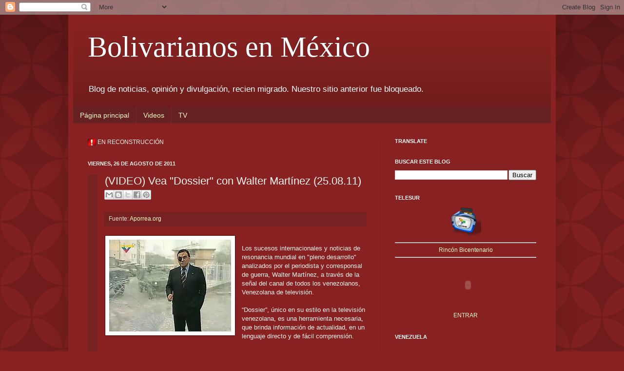

--- FILE ---
content_type: text/html; charset=UTF-8
request_url: https://bolivarianosmx.blogspot.com/2011/08/video-vea-con-walter-martinez-250811.html
body_size: 13806
content:
<!DOCTYPE html>
<html class='v2' dir='ltr' xmlns='http://www.w3.org/1999/xhtml' xmlns:b='http://www.google.com/2005/gml/b' xmlns:data='http://www.google.com/2005/gml/data' xmlns:expr='http://www.google.com/2005/gml/expr'>
<head>
<link href='https://www.blogger.com/static/v1/widgets/335934321-css_bundle_v2.css' rel='stylesheet' type='text/css'/>
<meta content='IE=EmulateIE7' http-equiv='X-UA-Compatible'/>
<meta content='Bolivarianos en México, noticias, opinión y textos de consulta' name='description'/>
<meta content='bolivar, bolivarianos, revolucion, lucha, social, latinoamerica, noticias, news, venezuela, mexico, ALBA, Hugo Chavez, Ecuador, Bolivia, Honduras, elecciones, democracia, pobreza, indigena, marginacion, opinion' name='keywords'/>
<meta content='width=1100' name='viewport'/>
<meta content='text/html; charset=UTF-8' http-equiv='Content-Type'/>
<meta content='blogger' name='generator'/>
<link href='https://bolivarianosmx.blogspot.com/favicon.ico' rel='icon' type='image/x-icon'/>
<link href='http://bolivarianosmx.blogspot.com/2011/08/video-vea-con-walter-martinez-250811.html' rel='canonical'/>
<link rel="alternate" type="application/atom+xml" title="Bolivarianos en México - Atom" href="https://bolivarianosmx.blogspot.com/feeds/posts/default" />
<link rel="alternate" type="application/rss+xml" title="Bolivarianos en México - RSS" href="https://bolivarianosmx.blogspot.com/feeds/posts/default?alt=rss" />
<link rel="service.post" type="application/atom+xml" title="Bolivarianos en México - Atom" href="https://www.blogger.com/feeds/588262671506339081/posts/default" />

<link rel="alternate" type="application/atom+xml" title="Bolivarianos en México - Atom" href="https://bolivarianosmx.blogspot.com/feeds/3636670595183512397/comments/default" />
<!--Can't find substitution for tag [blog.ieCssRetrofitLinks]-->
<link href='https://blogger.googleusercontent.com/img/b/R29vZ2xl/AVvXsEihHPwgB17JIARNz395zquycsy2ycmEsjgBGHUHPGFpwUnbekeBZdOtt0jPTxkpGUp0FEWqWOwnCr4lEpL09puI6gqavhrhMNS3RfsQMohyX03SuDt3oOBqofe5k5czUeK-lsUlnDYI03A2/s320/t_20080820_dossier_651_p.jpg' rel='image_src'/>
<meta content='http://bolivarianosmx.blogspot.com/2011/08/video-vea-con-walter-martinez-250811.html' property='og:url'/>
<meta content='(VIDEO) Vea &amp;quot;Dossier&amp;quot; con Walter Martínez (25.08.11)' property='og:title'/>
<meta content='Fuente: Aporrea.org Los sucesos internacionales y noticias de resonancia mundial en &quot;pleno desarrollo&quot; analizados por el periodista y corres...' property='og:description'/>
<meta content='https://blogger.googleusercontent.com/img/b/R29vZ2xl/AVvXsEihHPwgB17JIARNz395zquycsy2ycmEsjgBGHUHPGFpwUnbekeBZdOtt0jPTxkpGUp0FEWqWOwnCr4lEpL09puI6gqavhrhMNS3RfsQMohyX03SuDt3oOBqofe5k5czUeK-lsUlnDYI03A2/w1200-h630-p-k-no-nu/t_20080820_dossier_651_p.jpg' property='og:image'/>
<title>Bolivarianos en México: (VIDEO) Vea &quot;Dossier&quot; con Walter Martínez (25.08.11)</title>
<style id='page-skin-1' type='text/css'><!--
/*
-----------------------------------------------
Blogger Template Style
Name:     Simple
Designer: Josh Peterson
URL:      www.noaesthetic.com
----------------------------------------------- */
/* Variable definitions
====================
<Variable name="keycolor" description="Main Color" type="color" default="#66bbdd"/>
<Group description="Page Text" selector="body">
<Variable name="body.font" description="Font" type="font"
default="normal normal 12px Arial, Tahoma, Helvetica, FreeSans, sans-serif"/>
<Variable name="body.text.color" description="Text Color" type="color" default="#222222"/>
</Group>
<Group description="Backgrounds" selector=".body-fauxcolumns-outer">
<Variable name="body.background.color" description="Outer Background" type="color" default="#66bbdd"/>
<Variable name="content.background.color" description="Main Background" type="color" default="#ffffff"/>
<Variable name="header.background.color" description="Header Background" type="color" default="transparent"/>
</Group>
<Group description="Links" selector=".main-outer">
<Variable name="link.color" description="Link Color" type="color" default="#2288bb"/>
<Variable name="link.visited.color" description="Visited Color" type="color" default="#888888"/>
<Variable name="link.hover.color" description="Hover Color" type="color" default="#33aaff"/>
</Group>
<Group description="Blog Title" selector=".header h1">
<Variable name="header.font" description="Font" type="font"
default="normal normal 60px Arial, Tahoma, Helvetica, FreeSans, sans-serif"/>
<Variable name="header.text.color" description="Title Color" type="color" default="#3399bb" />
</Group>
<Group description="Blog Description" selector=".header .description">
<Variable name="description.text.color" description="Description Color" type="color"
default="#777777" />
</Group>
<Group description="Tabs Text" selector=".tabs-inner .widget li a">
<Variable name="tabs.font" description="Font" type="font"
default="normal normal 14px Arial, Tahoma, Helvetica, FreeSans, sans-serif"/>
<Variable name="tabs.text.color" description="Text Color" type="color" default="#999999"/>
<Variable name="tabs.selected.text.color" description="Selected Color" type="color" default="#000000"/>
</Group>
<Group description="Tabs Background" selector=".tabs-outer .PageList">
<Variable name="tabs.background.color" description="Background Color" type="color" default="#f5f5f5"/>
<Variable name="tabs.selected.background.color" description="Selected Color" type="color" default="#eeeeee"/>
</Group>
<Group description="Post Title" selector="h3.post-title, .comments h4">
<Variable name="post.title.font" description="Font" type="font"
default="normal normal 22px Arial, Tahoma, Helvetica, FreeSans, sans-serif"/>
</Group>
<Group description="Date Header" selector=".date-header">
<Variable name="date.header.color" description="Text Color" type="color"
default="#fff5ee"/>
<Variable name="date.header.background.color" description="Background Color" type="color"
default="transparent"/>
</Group>
<Group description="Post Footer" selector=".post-footer">
<Variable name="post.footer.text.color" description="Text Color" type="color" default="#666666"/>
<Variable name="post.footer.background.color" description="Background Color" type="color"
default="#f9f9f9"/>
<Variable name="post.footer.border.color" description="Shadow Color" type="color" default="#eeeeee"/>
</Group>
<Group description="Gadgets" selector="h2">
<Variable name="widget.title.font" description="Title Font" type="font"
default="normal bold 11px Arial, Tahoma, Helvetica, FreeSans, sans-serif"/>
<Variable name="widget.title.text.color" description="Title Color" type="color" default="#000000"/>
<Variable name="widget.alternate.text.color" description="Alternate Color" type="color" default="#999999"/>
</Group>
<Group description="Images" selector=".main-inner">
<Variable name="image.background.color" description="Background Color" type="color" default="#ffffff"/>
<Variable name="image.border.color" description="Border Color" type="color" default="#eeeeee"/>
<Variable name="image.text.color" description="Caption Text Color" type="color" default="#fff5ee"/>
</Group>
<Group description="Accents" selector=".content-inner">
<Variable name="body.rule.color" description="Separator Line Color" type="color" default="#eeeeee"/>
<Variable name="tabs.border.color" description="Tabs Border Color" type="color" default="#772222"/>
</Group>
<Variable name="body.background" description="Body Background" type="background"
color="#882222" default="$(color) none repeat scroll top left"/>
<Variable name="body.background.override" description="Body Background Override" type="string" default=""/>
<Variable name="body.background.gradient.cap" description="Body Gradient Cap" type="url"
default="url(//www.blogblog.com/1kt/simple/gradients_light.png)"/>
<Variable name="body.background.gradient.tile" description="Body Gradient Tile" type="url"
default="url(//www.blogblog.com/1kt/simple/body_gradient_tile_light.png)"/>
<Variable name="content.background.color.selector" description="Content Background Color Selector" type="string" default=".content-inner"/>
<Variable name="content.padding" description="Content Padding" type="length" default="10px"/>
<Variable name="content.padding.horizontal" description="Content Horizontal Padding" type="length" default="10px"/>
<Variable name="content.shadow.spread" description="Content Shadow Spread" type="length" default="40px"/>
<Variable name="content.shadow.spread.webkit" description="Content Shadow Spread (WebKit)" type="length" default="5px"/>
<Variable name="content.shadow.spread.ie" description="Content Shadow Spread (IE)" type="length" default="10px"/>
<Variable name="main.border.width" description="Main Border Width" type="length" default="0"/>
<Variable name="header.background.gradient" description="Header Gradient" type="url" default="none"/>
<Variable name="header.shadow.offset.left" description="Header Shadow Offset Left" type="length" default="-1px"/>
<Variable name="header.shadow.offset.top" description="Header Shadow Offset Top" type="length" default="-1px"/>
<Variable name="header.shadow.spread" description="Header Shadow Spread" type="length" default="1px"/>
<Variable name="header.padding" description="Header Padding" type="length" default="30px"/>
<Variable name="header.border.size" description="Header Border Size" type="length" default="1px"/>
<Variable name="header.bottom.border.size" description="Header Bottom Border Size" type="length" default="0"/>
<Variable name="header.border.horizontalsize" description="Header Horizontal Border Size" type="length" default="0"/>
<Variable name="description.text.size" description="Description Text Size" type="string" default="140%"/>
<Variable name="tabs.margin.top" description="Tabs Margin Top" type="length" default="0" />
<Variable name="tabs.margin.side" description="Tabs Side Margin" type="length" default="30px" />
<Variable name="tabs.background.gradient" description="Tabs Background Gradient" type="url"
default="url(//www.blogblog.com/1kt/simple/gradients_light.png)"/>
<Variable name="tabs.border.width" description="Tabs Border Width" type="length" default="1px"/>
<Variable name="tabs.bevel.border.width" description="Tabs Bevel Border Width" type="length" default="1px"/>
<Variable name="date.header.padding" description="Date Header Padding" type="string" default="inherit"/>
<Variable name="date.header.letterspacing" description="Date Header Letter Spacing" type="string" default="inherit"/>
<Variable name="date.header.margin" description="Date Header Margin" type="string" default="inherit"/>
<Variable name="post.margin.bottom" description="Post Bottom Margin" type="length" default="25px"/>
<Variable name="image.border.small.size" description="Image Border Small Size" type="length" default="2px"/>
<Variable name="image.border.large.size" description="Image Border Large Size" type="length" default="5px"/>
<Variable name="page.width.selector" description="Page Width Selector" type="string" default=".region-inner"/>
<Variable name="page.width" description="Page Width" type="string" default="auto"/>
<Variable name="main.section.margin" description="Main Section Margin" type="length" default="15px"/>
<Variable name="main.padding" description="Main Padding" type="length" default="15px"/>
<Variable name="main.padding.top" description="Main Padding Top" type="length" default="30px"/>
<Variable name="main.padding.bottom" description="Main Padding Bottom" type="length" default="30px"/>
<Variable name="paging.background"
color="#882222"
description="Background of blog paging area" type="background"
default="transparent none no-repeat scroll top center"/>
<Variable name="footer.bevel" description="Bevel border length of footer" type="length" default="0"/>
<Variable name="mobile.background.overlay" description="Mobile Background Overlay" type="string"
default="transparent none repeat scroll top left"/>
<Variable name="mobile.background.size" description="Mobile Background Size" type="string" default="auto"/>
<Variable name="mobile.button.color" description="Mobile Button Color" type="color" default="#ffffff" />
<Variable name="startSide" description="Side where text starts in blog language" type="automatic" default="left"/>
<Variable name="endSide" description="Side where text ends in blog language" type="automatic" default="right"/>
*/
/* Content
----------------------------------------------- */
body {
font: normal normal 12px Arial, Tahoma, Helvetica, FreeSans, sans-serif;
color: #fff5ee;
background: #882222 url(//themes.googleusercontent.com/image?id=0BwVBOzw_-hbMODkzNDVjYTEtYzNiYi00YjRkLThkZjAtOGM0MGI5NzRhZjM4) repeat scroll top left;
padding: 0 40px 40px 40px;
}
html body .region-inner {
min-width: 0;
max-width: 100%;
width: auto;
}
a:link {
text-decoration:none;
color: #ffffcc;
}
a:visited {
text-decoration:none;
color: #ddbb99;
}
a:hover {
text-decoration:underline;
color: #ffffff;
}
.body-fauxcolumn-outer .fauxcolumn-inner {
background: transparent none repeat scroll top left;
_background-image: none;
}
.body-fauxcolumn-outer .cap-top {
position: absolute;
z-index: 1;
height: 400px;
width: 100%;
background: #882222 url(//themes.googleusercontent.com/image?id=0BwVBOzw_-hbMODkzNDVjYTEtYzNiYi00YjRkLThkZjAtOGM0MGI5NzRhZjM4) repeat scroll top left;
}
.body-fauxcolumn-outer .cap-top .cap-left {
width: 100%;
background: transparent url(//www.blogblog.com/1kt/simple/gradients_deep.png) repeat-x scroll top left;
_background-image: none;
}
.content-outer {
-moz-box-shadow: 0 0 40px rgba(0, 0, 0, .15);
-webkit-box-shadow: 0 0 5px rgba(0, 0, 0, .15);
-goog-ms-box-shadow: 0 0 10px #333333;
box-shadow: 0 0 40px rgba(0, 0, 0, .15);
margin-bottom: 1px;
}
.content-inner {
padding: 10px 10px;
}
.content-inner {
background-color: #882222;
}
/* Header
----------------------------------------------- */
.header-outer {
background: transparent url(//www.blogblog.com/1kt/simple/gradients_deep.png) repeat-x scroll 0 -400px;
_background-image: none;
}
.Header h1 {
font: normal normal 60px Georgia, Utopia, 'Palatino Linotype', Palatino, serif;
color: #ffffff;
text-shadow: -1px -1px 1px rgba(0, 0, 0, .2);
}
.Header h1 a {
color: #ffffff;
}
.Header .description {
font-size: 140%;
color: #ffffff;
}
.header-inner .Header .titlewrapper {
padding: 22px 30px;
}
.header-inner .Header .descriptionwrapper {
padding: 0 30px;
}
/* Tabs
----------------------------------------------- */
.tabs-inner .section:first-child {
border-top: 0 solid #772222;
}
.tabs-inner .section:first-child ul {
margin-top: -0;
border-top: 0 solid #772222;
border-left: 0 solid #772222;
border-right: 0 solid #772222;
}
.tabs-inner .widget ul {
background: #662222 none repeat-x scroll 0 -800px;
_background-image: none;
border-bottom: 1px solid #772222;
margin-top: 1px;
margin-left: -30px;
margin-right: -30px;
}
.tabs-inner .widget li a {
display: inline-block;
padding: .6em 1em;
font: normal normal 14px Arial, Tahoma, Helvetica, FreeSans, sans-serif;
color: #ffffcc;
border-left: 1px solid #882222;
border-right: 0 solid #772222;
}
.tabs-inner .widget li:first-child a {
border-left: none;
}
.tabs-inner .widget li.selected a, .tabs-inner .widget li a:hover {
color: #ffffff;
background-color: #552222;
text-decoration: none;
}
/* Columns
----------------------------------------------- */
.main-outer {
border-top: 0 solid #772222;
}
.fauxcolumn-left-outer .fauxcolumn-inner {
border-right: 1px solid #772222;
}
.fauxcolumn-right-outer .fauxcolumn-inner {
border-left: 1px solid #772222;
}
/* Headings
----------------------------------------------- */
h2 {
margin: 0 0 1em 0;
font: normal bold 11px Arial, Tahoma, Helvetica, FreeSans, sans-serif;
color: #ffffff;
text-transform: uppercase;
}
/* Widgets
----------------------------------------------- */
.widget .zippy {
color: #999999;
text-shadow: 2px 2px 1px rgba(0, 0, 0, .1);
}
.widget .popular-posts ul {
list-style: none;
}
/* Posts
----------------------------------------------- */
.date-header span {
background-color: transparent;
color: #fff5ee;
padding: inherit;
letter-spacing: inherit;
margin: inherit;
}
.main-inner {
padding-top: 30px;
padding-bottom: 30px;
}
.main-inner .column-center-inner {
padding: 0 15px;
}
.main-inner .column-center-inner .section {
margin: 0 15px;
}
.post {
margin: 0 0 25px 0;
border-left:20px solid  #772222;
padding-left:15px;
}
h3.post-title, .comments h4 {
font: normal normal 22px Arial, Tahoma, Helvetica, FreeSans, sans-serif;
margin: .75em 0 0;
}
.post-body {
font-size: 110%;
line-height: 1.4;
position: relative;
}
.post-body img, .post-body .tr-caption-container, .Profile img, .Image img,
.BlogList .item-thumbnail img {
padding: 4px;
background: #ffffff;
border: 1px solid #660000;
-moz-box-shadow: 1px 1px 5px rgba(0, 0, 0, .1);
-webkit-box-shadow: 1px 1px 5px rgba(0, 0, 0, .1);
box-shadow: 1px 1px 5px rgba(0, 0, 0, .1);
}
.post-body img, .post-body .tr-caption-container {
padding: 8px;
}
.post-body .tr-caption-container {
color: #333333;
}
.post-body .tr-caption-container img {
padding: 0;
background: transparent;
border: none;
-moz-box-shadow: 0 0 0 rgba(0, 0, 0, .1);
-webkit-box-shadow: 0 0 0 rgba(0, 0, 0, .1);
box-shadow: 0 0 0 rgba(0, 0, 0, .1);
}
.post-header {
margin: 0 0 1.5em;
line-height: 1.6;
font-size: 90%;
}
.post-footer {
margin: 20px -2px 0;
padding: 5px 10px;
color: #eeddcc;
background-color: #772222;
border-bottom: 1px solid transparent;
line-height: 1.6;
font-size: 90%;
}
#comments .comment-author {
padding-top: 1.5em;
border-top: 1px solid #772222;
background-position: 0 1.5em;
}
#comments .comment-author:first-child {
padding-top: 0;
border-top: none;
}
.avatar-image-container {
margin: .2em 0 0;
}
#comments .avatar-image-container img {
border: 1px solid #660000;
}
/* Comments
----------------------------------------------- */
.comments .comments-content .icon.blog-author {
background-repeat: no-repeat;
background-image: url([data-uri]);
}
.comments .comments-content .loadmore a {
border-top: 1px solid #999999;
border-bottom: 1px solid #999999;
}
.comments .comment-thread.inline-thread {
background-color: #772222;
}
.comments .continue {
border-top: 2px solid #999999;
}
/* Accents
---------------------------------------------- */
.section-columns td.columns-cell {
border-left: 1px solid #772222;
}
.blog-pager {
background: transparent none no-repeat scroll top center;
}
.blog-pager-older-link, .home-link,
.blog-pager-newer-link {
background-color: #882222;
padding: 5px;
}
.footer-outer {
border-top: 0 dashed #bbbbbb;
}
/* Mobile
----------------------------------------------- */
body.mobile  {
background-size: auto;
}
.mobile .body-fauxcolumn-outer {
background: transparent none repeat scroll top left;
}
.mobile .body-fauxcolumn-outer .cap-top {
background-size: 100% auto;
}
.mobile .content-outer {
-webkit-box-shadow: 0 0 3px rgba(0, 0, 0, .15);
box-shadow: 0 0 3px rgba(0, 0, 0, .15);
padding: 0 40px;
}
body.mobile .AdSense {
margin: 0 -40px;
}
.mobile .tabs-inner .widget ul {
margin-left: 0;
margin-right: 0;
}
.mobile .post {
margin: 0;
}
.mobile .main-inner .column-center-inner .section {
margin: 0;
}
.mobile .date-header span {
padding: 0.1em 10px;
margin: 0 -10px;
}
.mobile h3.post-title {
margin: 0;
}
.mobile .blog-pager {
background: transparent none no-repeat scroll top center;
}
.mobile .footer-outer {
border-top: none;
}
.mobile .main-inner, .mobile .footer-inner {
background-color: #882222;
}
.mobile-index-contents {
color: #fff5ee;
}
.mobile-link-button {
background-color: #ffffcc;
}
.mobile-link-button a:link, .mobile-link-button a:visited {
color: #882222;
}
.mobile .tabs-inner .section:first-child {
border-top: none;
}
.mobile .tabs-inner .PageList .widget-content {
background-color: #552222;
color: #ffffff;
border-top: 1px solid #772222;
border-bottom: 1px solid #772222;
}
.mobile .tabs-inner .PageList .widget-content .pagelist-arrow {
border-left: 1px solid #772222;
}
/* CSS menu efecto burbuja */
ul#menu {
margin: 5px 0px;
padding-left:5px;}
ul#menu li {
display: inline-block;
*display: inline; /* IE 7 and below */
position: relative;
margin-left: 5px;
margin-right: 5px;
width: 48px;
height: 48px;}
ul#menu li img {
width: 35px;
position: absolute;
top: 0px;
left: 0px;
padding: 0px;
margin: 0 8px 0 0;
border: none;}
.menu-gde td{background: url(https://blogger.googleusercontent.com/img/b/R29vZ2xl/AVvXsEjlI2I-8JecgKsGqbPK_MhRagPa5PjuLNvupvSsughHO2rIl8kB44R5zKG7xMGj2k1KYQUSmz0Fzhv3SsWt8G6zrY9DSJxEVX2fCZygBAYYSH3HIeRJRayH4sCDUuDXYwK9qQLn_OcPE3w/)no-repeat;}
.menu-gde table{
margin: 10px 0pt 10px -10px;
width:100%;}
.menu-gde td:hover {background:url(https://blogger.googleusercontent.com/img/b/R29vZ2xl/AVvXsEjmowB7XwhESNEWkO4wwUVVlK0jniQAo5s-gCcWpx3RDopt5EUw4HrJ81SipN4ozFTskJXAR1t6uA7y4YFo9DelyY1W1vzvVb4NDGQaS2AGqJQs-YgTp_6kvtPIQj_i_oK_ZecM6yRBH08/s800/fondo%20tarjeta%20TV.png) repeat-x;  }
#main .post-body h4 {
font-size:130%;
color:#ffffcc;}
--></style>
<style id='template-skin-1' type='text/css'><!--
body {
min-width: 1000px;
}
.content-outer, .content-fauxcolumn-outer, .region-inner {
min-width: 1000px;
max-width: 1000px;
_width: 1000px;
}
.main-inner .columns {
padding-left: 0;
padding-right: 350px;
}
.main-inner .fauxcolumn-center-outer {
left: 0;
right: 350px;
/* IE6 does not respect left and right together */
_width: expression(this.parentNode.offsetWidth -
parseInt("0") -
parseInt("350px") + 'px');
}
.main-inner .fauxcolumn-left-outer {
width: 0;
}
.main-inner .fauxcolumn-right-outer {
width: 350px;
}
.main-inner .column-left-outer {
width: 0;
right: 100%;
margin-left: -0;
}
.main-inner .column-right-outer {
width: 350px;
margin-right: -350px;
}
#layout {
min-width: 0;
}
#layout .content-outer {
min-width: 0;
width: 800px;
}
#layout .region-inner {
min-width: 0;
width: auto;
}
--></style>
<link href='https://www.blogger.com/dyn-css/authorization.css?targetBlogID=588262671506339081&amp;zx=edd37acf-7884-4402-a04e-4c33d873a93f' media='none' onload='if(media!=&#39;all&#39;)media=&#39;all&#39;' rel='stylesheet'/><noscript><link href='https://www.blogger.com/dyn-css/authorization.css?targetBlogID=588262671506339081&amp;zx=edd37acf-7884-4402-a04e-4c33d873a93f' rel='stylesheet'/></noscript>
<meta name='google-adsense-platform-account' content='ca-host-pub-1556223355139109'/>
<meta name='google-adsense-platform-domain' content='blogspot.com'/>

</head>
<body class='loading'>
<div class='navbar section' id='navbar'><div class='widget Navbar' data-version='1' id='Navbar1'><script type="text/javascript">
    function setAttributeOnload(object, attribute, val) {
      if(window.addEventListener) {
        window.addEventListener('load',
          function(){ object[attribute] = val; }, false);
      } else {
        window.attachEvent('onload', function(){ object[attribute] = val; });
      }
    }
  </script>
<div id="navbar-iframe-container"></div>
<script type="text/javascript" src="https://apis.google.com/js/platform.js"></script>
<script type="text/javascript">
      gapi.load("gapi.iframes:gapi.iframes.style.bubble", function() {
        if (gapi.iframes && gapi.iframes.getContext) {
          gapi.iframes.getContext().openChild({
              url: 'https://www.blogger.com/navbar/588262671506339081?po\x3d3636670595183512397\x26origin\x3dhttps://bolivarianosmx.blogspot.com',
              where: document.getElementById("navbar-iframe-container"),
              id: "navbar-iframe"
          });
        }
      });
    </script><script type="text/javascript">
(function() {
var script = document.createElement('script');
script.type = 'text/javascript';
script.src = '//pagead2.googlesyndication.com/pagead/js/google_top_exp.js';
var head = document.getElementsByTagName('head')[0];
if (head) {
head.appendChild(script);
}})();
</script>
</div></div>
<div class='body-fauxcolumns'>
<div class='fauxcolumn-outer body-fauxcolumn-outer'>
<div class='cap-top'>
<div class='cap-left'></div>
<div class='cap-right'></div>
</div>
<div class='fauxborder-left'>
<div class='fauxborder-right'></div>
<div class='fauxcolumn-inner'>
</div>
</div>
<div class='cap-bottom'>
<div class='cap-left'></div>
<div class='cap-right'></div>
</div>
</div>
</div>
<div class='content'>
<div class='content-fauxcolumns'>
<div class='fauxcolumn-outer content-fauxcolumn-outer'>
<div class='cap-top'>
<div class='cap-left'></div>
<div class='cap-right'></div>
</div>
<div class='fauxborder-left'>
<div class='fauxborder-right'></div>
<div class='fauxcolumn-inner'>
</div>
</div>
<div class='cap-bottom'>
<div class='cap-left'></div>
<div class='cap-right'></div>
</div>
</div>
</div>
<div class='content-outer'>
<div class='content-cap-top cap-top'>
<div class='cap-left'></div>
<div class='cap-right'></div>
</div>
<div class='fauxborder-left content-fauxborder-left'>
<div class='fauxborder-right content-fauxborder-right'></div>
<div class='content-inner'>
<header>
<div class='header-outer'>
<div class='header-cap-top cap-top'>
<div class='cap-left'></div>
<div class='cap-right'></div>
</div>
<div class='fauxborder-left header-fauxborder-left'>
<div class='fauxborder-right header-fauxborder-right'></div>
<div class='region-inner header-inner'>
<div class='header section' id='header'><div class='widget Header' data-version='1' id='Header1'>
<div id='header-inner'>
<div class='titlewrapper'>
<h1 class='title'>
<a href='https://bolivarianosmx.blogspot.com/'>
Bolivarianos en México
</a>
</h1>
</div>
<div class='descriptionwrapper'>
<p class='description'><span>Blog de noticias, opinión y divulgación, recien migrado. Nuestro sitio anterior fue bloqueado.</span></p>
</div>
</div>
</div></div>
</div>
</div>
<div class='header-cap-bottom cap-bottom'>
<div class='cap-left'></div>
<div class='cap-right'></div>
</div>
</div>
</header>
<div class='tabs-outer'>
<div class='tabs-cap-top cap-top'>
<div class='cap-left'></div>
<div class='cap-right'></div>
</div>
<div class='fauxborder-left tabs-fauxborder-left'>
<div class='fauxborder-right tabs-fauxborder-right'></div>
<div class='region-inner tabs-inner'>
<div class='tabs section' id='crosscol'><div class='widget PageList' data-version='1' id='PageList1'>
<h2>Páginas</h2>
<div class='widget-content'>
<ul>
<li>
<a href='https://bolivarianosmx.blogspot.com/'>Página principal</a>
</li>
<li>
<a href='https://bolivarianosmx.blogspot.com/p/videos.html'>Videos</a>
</li>
<li>
<a href='https://bolivarianosmx.blogspot.com/p/tv.html'>TV</a>
</li>
</ul>
<div class='clear'></div>
</div>
</div></div>
<div class='tabs no-items section' id='crosscol-overflow'></div>
</div>
</div>
<div class='tabs-cap-bottom cap-bottom'>
<div class='cap-left'></div>
<div class='cap-right'></div>
</div>
</div>
<div class='main-outer'>
<div class='main-cap-top cap-top'>
<div class='cap-left'></div>
<div class='cap-right'></div>
</div>
<div class='fauxborder-left main-fauxborder-left'>
<div class='fauxborder-right main-fauxborder-right'></div>
<div class='region-inner main-inner'>
<div class='columns fauxcolumns'>
<div class='fauxcolumn-outer fauxcolumn-center-outer'>
<div class='cap-top'>
<div class='cap-left'></div>
<div class='cap-right'></div>
</div>
<div class='fauxborder-left'>
<div class='fauxborder-right'></div>
<div class='fauxcolumn-inner'>
</div>
</div>
<div class='cap-bottom'>
<div class='cap-left'></div>
<div class='cap-right'></div>
</div>
</div>
<div class='fauxcolumn-outer fauxcolumn-left-outer'>
<div class='cap-top'>
<div class='cap-left'></div>
<div class='cap-right'></div>
</div>
<div class='fauxborder-left'>
<div class='fauxborder-right'></div>
<div class='fauxcolumn-inner'>
</div>
</div>
<div class='cap-bottom'>
<div class='cap-left'></div>
<div class='cap-right'></div>
</div>
</div>
<div class='fauxcolumn-outer fauxcolumn-right-outer'>
<div class='cap-top'>
<div class='cap-left'></div>
<div class='cap-right'></div>
</div>
<div class='fauxborder-left'>
<div class='fauxborder-right'></div>
<div class='fauxcolumn-inner'>
</div>
</div>
<div class='cap-bottom'>
<div class='cap-left'></div>
<div class='cap-right'></div>
</div>
</div>
<!-- corrects IE6 width calculation -->
<div class='columns-inner'>
<div class='column-center-outer'>
<div class='column-center-inner'>
<div class='main section' id='main'><div class='widget HTML' data-version='1' id='HTML3'>
<div class='widget-content'>
<span style="background: url(https://blogger.googleusercontent.com/img/b/R29vZ2xl/AVvXsEg7iKghMuMilyXdrmJxHCGjXM4s-FI5qfrxjS-e4ZwMDn3zW9CDF-LaY2eg7SNo1arYAQ5PjOjoyCSmUg0ArrIPt3o94nclCsslBrcK4L9r_CX07Z5_ScR7kFvbNlCa3RA3kbenZ3yMWl8/s1600/alert_16px.png) no-repeat scroll 0% 0% transparent;padding-left:20px;"> EN RECONSTRUCCIÓN </span>
</div>
<div class='clear'></div>
</div><div class='widget Blog' data-version='1' id='Blog1'>
<div class='blog-posts hfeed'>

          <div class="date-outer">
        
<h2 class='date-header'><span>viernes, 26 de agosto de 2011</span></h2>

          <div class="date-posts">
        
<div class='post-outer'>
<div class='post hentry' itemscope='itemscope' itemtype='http://schema.org/BlogPosting'>
<a name='3636670595183512397'></a>
<h3 class='post-title entry-title' itemprop='name'>
(VIDEO) Vea &quot;Dossier&quot; con Walter Martínez (25.08.11)
</h3>
<div class='post-header'>
<div class='post-header-line-1'><div class='post-share-buttons goog-inline-block'>
<a class='goog-inline-block share-button sb-email' href='https://www.blogger.com/share-post.g?blogID=588262671506339081&postID=3636670595183512397&target=email' target='_blank' title='Enviar por correo electrónico'><span class='share-button-link-text'>Enviar por correo electrónico</span></a><a class='goog-inline-block share-button sb-blog' href='https://www.blogger.com/share-post.g?blogID=588262671506339081&postID=3636670595183512397&target=blog' onclick='window.open(this.href, "_blank", "height=270,width=475"); return false;' target='_blank' title='Escribe un blog'><span class='share-button-link-text'>Escribe un blog</span></a><a class='goog-inline-block share-button sb-twitter' href='https://www.blogger.com/share-post.g?blogID=588262671506339081&postID=3636670595183512397&target=twitter' target='_blank' title='Compartir en X'><span class='share-button-link-text'>Compartir en X</span></a><a class='goog-inline-block share-button sb-facebook' href='https://www.blogger.com/share-post.g?blogID=588262671506339081&postID=3636670595183512397&target=facebook' onclick='window.open(this.href, "_blank", "height=430,width=640"); return false;' target='_blank' title='Compartir con Facebook'><span class='share-button-link-text'>Compartir con Facebook</span></a><a class='goog-inline-block share-button sb-pinterest' href='https://www.blogger.com/share-post.g?blogID=588262671506339081&postID=3636670595183512397&target=pinterest' target='_blank' title='Compartir en Pinterest'><span class='share-button-link-text'>Compartir en Pinterest</span></a>
</div>
</div>
</div>
<div class='post-body entry-content' id='post-body-3636670595183512397' itemprop='articleBody'>
<div class="post-footer">Fuente: <a href="http://aporrea.org/">Aporrea.org</a></div><br /><div class="separator" style="clear: both; text-align: center;"><a href="https://blogger.googleusercontent.com/img/b/R29vZ2xl/AVvXsEihHPwgB17JIARNz395zquycsy2ycmEsjgBGHUHPGFpwUnbekeBZdOtt0jPTxkpGUp0FEWqWOwnCr4lEpL09puI6gqavhrhMNS3RfsQMohyX03SuDt3oOBqofe5k5czUeK-lsUlnDYI03A2/s1600/t_20080820_dossier_651_p.jpg" imageanchor="1" style="clear:left; float:left;margin-right:1em; margin-bottom:1em"><img border="0" height="188" src="https://blogger.googleusercontent.com/img/b/R29vZ2xl/AVvXsEihHPwgB17JIARNz395zquycsy2ycmEsjgBGHUHPGFpwUnbekeBZdOtt0jPTxkpGUp0FEWqWOwnCr4lEpL09puI6gqavhrhMNS3RfsQMohyX03SuDt3oOBqofe5k5czUeK-lsUlnDYI03A2/s320/t_20080820_dossier_651_p.jpg" width="250" /></a></div><br />Los sucesos internacionales y noticias de resonancia mundial en "pleno desarrollo" analizados por el periodista y corresponsal de guerra, Walter Martínez, a través de la señal del canal de todos los venezolanos, Venezolana de televisión.<br /><br />&#8220;Dossier&#8221;, único en su estilo en la televisión venezolana, es una herramienta necesaria, que brinda información de actualidad, en un lenguaje directo y de fácil comprensión.<br /><span class="fullpost"><br /><object classid="clsid:d27cdb6e-ae6d-11cf-96b8-444553540000" height="296" id="utv831945" name="utv_n_36422" width="480"><param name="flashvars" value="loc=%2F&amp;autoplay=false&amp;vid=16876013&amp;locale=en_US&amp;hasticket=false&amp;v3=1" /><param name="allowfullscreen" value="true" /><param name="allowscriptaccess" value="always" /><param name="src" value="http://www.ustream.tv/flash/viewer.swf" /><embed flashvars="loc=%2F&amp;autoplay=false&amp;vid=16876013&amp;locale=en_US&amp;hasticket=false&amp;v3=1" width="480" height="296" allowfullscreen="true" allowscriptaccess="always" id="utv831945" name="utv_n_36422" src="//www.ustream.tv/flash/viewer.swf" type="application/x-shockwave-flash"></object><br /></span>
<div style='clear: both;'></div>
</div>
<div class='post-footer'>
<div class='post-footer-line post-footer-line-1'><span class='post-author vcard'>
Publicado por
<span class='fn'>
<a href='https://www.blogger.com/profile/02548312314132691148' itemprop='author' rel='author' title='author profile'>
AM
</a>
</span>
</span>
<span class='post-comment-link'>
</span>
<span class='post-icons'>
<span class='item-action'>
<a href='https://www.blogger.com/email-post/588262671506339081/3636670595183512397' title='Enviar entrada por correo electrónico'>
<img alt="" class="icon-action" height="13" src="//img1.blogblog.com/img/icon18_email.gif" width="18">
</a>
</span>
<span class='item-control blog-admin pid-1281344719'>
<a href='https://www.blogger.com/post-edit.g?blogID=588262671506339081&postID=3636670595183512397&from=pencil' title='Editar entrada'>
<img alt='' class='icon-action' height='18' src='https://resources.blogblog.com/img/icon18_edit_allbkg.gif' width='18'/>
</a>
</span>
</span>
</div>
<div class='post-footer-line post-footer-line-2'><span class='post-labels'>
Etiquetas:
<a href='https://bolivarianosmx.blogspot.com/search/label/Mundo%20Videos' rel='tag'>Mundo Videos</a>
</span>
</div>
<div class='post-footer-line post-footer-line-3'><span class='post-location'>
</span>
</div>
</div>
</div>
<div class='comments' id='comments'>
<a name='comments'></a>
<h4>No hay comentarios:</h4>
<div id='Blog1_comments-block-wrapper'>
<dl class='avatar-comment-indent' id='comments-block'>
</dl>
</div>
<p class='comment-footer'>
<div class='comment-form'>
<a name='comment-form'></a>
<h4 id='comment-post-message'>Publicar un comentario</h4>
<p>
</p>
<a href='https://www.blogger.com/comment/frame/588262671506339081?po=3636670595183512397&hl=es&saa=85391&origin=https://bolivarianosmx.blogspot.com' id='comment-editor-src'></a>
<iframe allowtransparency='true' class='blogger-iframe-colorize blogger-comment-from-post' frameborder='0' height='410px' id='comment-editor' name='comment-editor' src='' width='100%'></iframe>
<script src='https://www.blogger.com/static/v1/jsbin/2830521187-comment_from_post_iframe.js' type='text/javascript'></script>
<script type='text/javascript'>
      BLOG_CMT_createIframe('https://www.blogger.com/rpc_relay.html');
    </script>
</div>
</p>
</div>
</div>

        </div></div>
      
</div>
<div class='blog-pager' id='blog-pager'>
<span id='blog-pager-newer-link'>
<a class='blog-pager-newer-link' href='https://bolivarianosmx.blogspot.com/2011/08/daniel-samper-en-homenaje-jaime-garzon.html' id='Blog1_blog-pager-newer-link' title='Entrada más reciente'>Entrada más reciente</a>
</span>
<span id='blog-pager-older-link'>
<a class='blog-pager-older-link' href='https://bolivarianosmx.blogspot.com/2011/08/video-vea-con-walter-martinez-24-08-11.html' id='Blog1_blog-pager-older-link' title='Entrada antigua'>Entrada antigua</a>
</span>
<a class='home-link' href='https://bolivarianosmx.blogspot.com/'>Inicio</a>
</div>
<div class='clear'></div>
<div class='post-feeds'>
<div class='feed-links'>
Suscribirse a:
<a class='feed-link' href='https://bolivarianosmx.blogspot.com/feeds/3636670595183512397/comments/default' target='_blank' type='application/atom+xml'>Enviar comentarios (Atom)</a>
</div>
</div>
</div></div>
</div>
</div>
<div class='column-left-outer'>
<div class='column-left-inner'>
<aside>
</aside>
</div>
</div>
<div class='column-right-outer'>
<div class='column-right-inner'>
<aside>
<div class='sidebar section' id='sidebar-right-1'><div class='widget Translate' data-version='1' id='Translate1'>
<h2 class='title'>Translate</h2>
<div id='google_translate_element'></div>
<script>
    function googleTranslateElementInit() {
      new google.translate.TranslateElement({
        pageLanguage: 'es',
        autoDisplay: 'true',
        layout: google.translate.TranslateElement.InlineLayout.SIMPLE
      }, 'google_translate_element');
    }
  </script>
<script src='//translate.google.com/translate_a/element.js?cb=googleTranslateElementInit'></script>
<div class='clear'></div>
</div><div class='widget BlogSearch' data-version='1' id='BlogSearch1'>
<h2 class='title'>Buscar este blog</h2>
<div class='widget-content'>
<div id='BlogSearch1_form'>
<form action='https://bolivarianosmx.blogspot.com/search' class='gsc-search-box' target='_top'>
<table cellpadding='0' cellspacing='0' class='gsc-search-box'>
<tbody>
<tr>
<td class='gsc-input'>
<input autocomplete='off' class='gsc-input' name='q' size='10' title='search' type='text' value=''/>
</td>
<td class='gsc-search-button'>
<input class='gsc-search-button' title='search' type='submit' value='Buscar'/>
</td>
</tr>
</tbody>
</table>
</form>
</div>
</div>
<div class='clear'></div>
</div><div class='widget HTML' data-version='1' id='HTML1'>
<h2 class='title'>TeleSUR</h2>
<div class='widget-content'>
<center><a href="http://bolivarianosmx.blogspot.mx/2009/05/telesur-senal-en-vivo.html" title="señal en vivo"><img style="width: 64px;" alt="telesur tv" src="https://blogger.googleusercontent.com/img/b/R29vZ2xl/AVvXsEj1NVNMg02Iyfxu07hluBJUoISdIttmifGJsXXXU68ALKWrrq6nXjMSm0vczKwFlU_BQh3VRsQnhtqUXqOscj0y3uqPdmLEz4d5pQVsPDicb-ojrS1lSMQOoDxtxWZLHBiM0Mtebo20TO0/s800/tv%20teleSUR.png" /></a>
<hr />
<a href="http://www.telesurtv.net/secciones/afondo/especiales/Rincon_Bicentenario/">Rincón Bicentenario</a>
<hr />
<a href="http://www.telesurtv.net/secciones/afondo/especiales/Mexico_por_la_justicia_y_la_dignidad_nacional/"><object width="300" height="100" codebase="http://download.macromedia.com/pub/shockwave/cabs/flash/swflash.cab#version=7,0,19,0" classid="clsid:D27CDB6E-AE6D-11cf-96B8-444553540000">
<param value="//www.telesurtv.net/multimedia/imagenes/imagenespecial/CPAFH341_72.swf" name="movie">
<param value="high" name="quality" />
<embed width="300" height="100" type="application/x-shockwave-flash" pluginspage="http://www.macromedia.com/go/getflashplayer" quality="high" src="//www.telesurtv.net/multimedia/imagenes/imagenespecial/CPAFH341_72.swf">
</embed></object><br />ENTRAR</a></center>
</div>
<div class='clear'></div>
</div><div class='widget HTML' data-version='1' id='HTML2'>
<h2 class='title'>Venezuela</h2>
<div class='widget-content'>
<table id="venezuela" style="margin-bottom:10px;margin-top:0px;" width="100%"><tbody align="center"><tr><td style="width:50%;"><a href="http://bolivarianosmx.blogspot.mx/2009/07/venezolana-de-television-vtv-senal-en.html"><img style="width: 70px; margin-top:15px;margin-bottom:10px;" alt="Venezolana de Televisión" src="https://blogger.googleusercontent.com/img/b/R29vZ2xl/AVvXsEh4wiY0R2SlbY3PjET0UiI8WWTn40cuy1itx6TqZtlMQ9gFxBgO4WSkQVogtwqxux4yngsb5gWeJmqIa6RV62XdTAYJx7IivisECjgulfx16OCxpk2GCuBwdM0Ctc3uXEmVYozOXoRZBxo/" /><br/>
Venezolana de Televisión</a></td><td><a href="http://bolivarianosmx.blogspot.mx/2008/09/escucha-radio-nacional-de-venezuela.html" title="señal en vivo"><img style="width: 55px; margin-top:10px;" alt="radio RNV" src="https://blogger.googleusercontent.com/img/b/R29vZ2xl/AVvXsEgf1MbHqdPl3LG2sTbGwPrmh62kOi_kmlPJ9RAlK0bCgmRPPQAgVu6SarBk6i8G92oeRybBxNXlahohcn-McIJSu8fkvCKXdQdltEsOhN2NhFIbdzkSVXIqk73aORhkjWcSxr9gwECRo5Y/s800/radio_100%252520RNV.png" /><br/>
Radio Nacional de Venezuela</a></td></tr></tbody></table>
</div>
<div class='clear'></div>
</div><div class='widget BlogArchive' data-version='1' id='BlogArchive1'>
<h2>Archivo del blog</h2>
<div class='widget-content'>
<div id='ArchiveList'>
<div id='BlogArchive1_ArchiveList'>
<select id='BlogArchive1_ArchiveMenu'>
<option value=''>Archivo del blog</option>
<option value='https://bolivarianosmx.blogspot.com/2015/07/'>julio 2015 (2)</option>
<option value='https://bolivarianosmx.blogspot.com/2015/06/'>junio 2015 (4)</option>
<option value='https://bolivarianosmx.blogspot.com/2015/05/'>mayo 2015 (5)</option>
<option value='https://bolivarianosmx.blogspot.com/2015/04/'>abril 2015 (1)</option>
<option value='https://bolivarianosmx.blogspot.com/2014/12/'>diciembre 2014 (1)</option>
<option value='https://bolivarianosmx.blogspot.com/2014/10/'>octubre 2014 (4)</option>
<option value='https://bolivarianosmx.blogspot.com/2014/09/'>septiembre 2014 (3)</option>
<option value='https://bolivarianosmx.blogspot.com/2014/08/'>agosto 2014 (2)</option>
<option value='https://bolivarianosmx.blogspot.com/2014/03/'>marzo 2014 (1)</option>
<option value='https://bolivarianosmx.blogspot.com/2014/02/'>febrero 2014 (4)</option>
<option value='https://bolivarianosmx.blogspot.com/2014/01/'>enero 2014 (7)</option>
<option value='https://bolivarianosmx.blogspot.com/2013/12/'>diciembre 2013 (2)</option>
<option value='https://bolivarianosmx.blogspot.com/2013/11/'>noviembre 2013 (1)</option>
<option value='https://bolivarianosmx.blogspot.com/2013/10/'>octubre 2013 (1)</option>
<option value='https://bolivarianosmx.blogspot.com/2013/09/'>septiembre 2013 (1)</option>
<option value='https://bolivarianosmx.blogspot.com/2013/08/'>agosto 2013 (13)</option>
<option value='https://bolivarianosmx.blogspot.com/2013/07/'>julio 2013 (18)</option>
<option value='https://bolivarianosmx.blogspot.com/2013/05/'>mayo 2013 (2)</option>
<option value='https://bolivarianosmx.blogspot.com/2013/04/'>abril 2013 (13)</option>
<option value='https://bolivarianosmx.blogspot.com/2013/03/'>marzo 2013 (11)</option>
<option value='https://bolivarianosmx.blogspot.com/2013/02/'>febrero 2013 (12)</option>
<option value='https://bolivarianosmx.blogspot.com/2013/01/'>enero 2013 (11)</option>
<option value='https://bolivarianosmx.blogspot.com/2012/12/'>diciembre 2012 (14)</option>
<option value='https://bolivarianosmx.blogspot.com/2012/11/'>noviembre 2012 (25)</option>
<option value='https://bolivarianosmx.blogspot.com/2012/10/'>octubre 2012 (19)</option>
<option value='https://bolivarianosmx.blogspot.com/2012/09/'>septiembre 2012 (31)</option>
<option value='https://bolivarianosmx.blogspot.com/2012/08/'>agosto 2012 (44)</option>
<option value='https://bolivarianosmx.blogspot.com/2012/07/'>julio 2012 (51)</option>
<option value='https://bolivarianosmx.blogspot.com/2012/06/'>junio 2012 (36)</option>
<option value='https://bolivarianosmx.blogspot.com/2012/05/'>mayo 2012 (35)</option>
<option value='https://bolivarianosmx.blogspot.com/2012/04/'>abril 2012 (38)</option>
<option value='https://bolivarianosmx.blogspot.com/2012/03/'>marzo 2012 (50)</option>
<option value='https://bolivarianosmx.blogspot.com/2012/02/'>febrero 2012 (39)</option>
<option value='https://bolivarianosmx.blogspot.com/2012/01/'>enero 2012 (35)</option>
<option value='https://bolivarianosmx.blogspot.com/2011/12/'>diciembre 2011 (44)</option>
<option value='https://bolivarianosmx.blogspot.com/2011/11/'>noviembre 2011 (63)</option>
<option value='https://bolivarianosmx.blogspot.com/2011/10/'>octubre 2011 (50)</option>
<option value='https://bolivarianosmx.blogspot.com/2011/09/'>septiembre 2011 (45)</option>
<option value='https://bolivarianosmx.blogspot.com/2011/08/'>agosto 2011 (55)</option>
<option value='https://bolivarianosmx.blogspot.com/2011/07/'>julio 2011 (44)</option>
<option value='https://bolivarianosmx.blogspot.com/2011/06/'>junio 2011 (41)</option>
<option value='https://bolivarianosmx.blogspot.com/2011/05/'>mayo 2011 (63)</option>
<option value='https://bolivarianosmx.blogspot.com/2011/04/'>abril 2011 (56)</option>
<option value='https://bolivarianosmx.blogspot.com/2011/03/'>marzo 2011 (83)</option>
<option value='https://bolivarianosmx.blogspot.com/2011/02/'>febrero 2011 (17)</option>
<option value='https://bolivarianosmx.blogspot.com/2011/01/'>enero 2011 (17)</option>
<option value='https://bolivarianosmx.blogspot.com/2010/12/'>diciembre 2010 (14)</option>
<option value='https://bolivarianosmx.blogspot.com/2010/11/'>noviembre 2010 (16)</option>
<option value='https://bolivarianosmx.blogspot.com/2010/10/'>octubre 2010 (25)</option>
<option value='https://bolivarianosmx.blogspot.com/2010/09/'>septiembre 2010 (20)</option>
<option value='https://bolivarianosmx.blogspot.com/2010/08/'>agosto 2010 (16)</option>
<option value='https://bolivarianosmx.blogspot.com/2010/07/'>julio 2010 (23)</option>
<option value='https://bolivarianosmx.blogspot.com/2010/06/'>junio 2010 (31)</option>
<option value='https://bolivarianosmx.blogspot.com/2010/05/'>mayo 2010 (8)</option>
<option value='https://bolivarianosmx.blogspot.com/2010/04/'>abril 2010 (1)</option>
<option value='https://bolivarianosmx.blogspot.com/2009/11/'>noviembre 2009 (5)</option>
<option value='https://bolivarianosmx.blogspot.com/2009/10/'>octubre 2009 (5)</option>
<option value='https://bolivarianosmx.blogspot.com/2009/09/'>septiembre 2009 (15)</option>
<option value='https://bolivarianosmx.blogspot.com/2009/08/'>agosto 2009 (6)</option>
<option value='https://bolivarianosmx.blogspot.com/2009/07/'>julio 2009 (36)</option>
<option value='https://bolivarianosmx.blogspot.com/2009/06/'>junio 2009 (19)</option>
<option value='https://bolivarianosmx.blogspot.com/2009/05/'>mayo 2009 (12)</option>
<option value='https://bolivarianosmx.blogspot.com/2009/04/'>abril 2009 (3)</option>
<option value='https://bolivarianosmx.blogspot.com/2009/02/'>febrero 2009 (40)</option>
<option value='https://bolivarianosmx.blogspot.com/2009/01/'>enero 2009 (22)</option>
<option value='https://bolivarianosmx.blogspot.com/2008/12/'>diciembre 2008 (18)</option>
<option value='https://bolivarianosmx.blogspot.com/2008/11/'>noviembre 2008 (21)</option>
<option value='https://bolivarianosmx.blogspot.com/2008/10/'>octubre 2008 (12)</option>
<option value='https://bolivarianosmx.blogspot.com/2008/09/'>septiembre 2008 (61)</option>
<option value='https://bolivarianosmx.blogspot.com/2008/07/'>julio 2008 (2)</option>
</select>
</div>
</div>
<div class='clear'></div>
</div>
</div><div class='widget Text' data-version='1' id='Text1'>
<div class='widget-content'>
hasta el 26/jun/12: 188,616 visitas<br/>Nuevo conteo desde el 27/jun/12...<br/>
</div>
<div class='clear'></div>
</div><div class='widget Stats' data-version='1' id='Stats1'>
<h2>Vistas de página en total</h2>
<div class='widget-content'>
<div id='Stats1_content' style='display: none;'>
<script src='https://www.gstatic.com/charts/loader.js' type='text/javascript'></script>
<span id='Stats1_sparklinespan' style='display:inline-block; width:75px; height:30px'></span>
<span class='counter-wrapper text-counter-wrapper' id='Stats1_totalCount'>
</span>
<div class='clear'></div>
</div>
</div>
</div></div>
<table border='0' cellpadding='0' cellspacing='0' class='section-columns columns-2'>
<tbody>
<tr>
<td class='first columns-cell'>
<div class='sidebar no-items section' id='sidebar-right-2-1'></div>
</td>
<td class='columns-cell'>
<div class='sidebar no-items section' id='sidebar-right-2-2'></div>
</td>
</tr>
</tbody>
</table>
<div class='sidebar no-items section' id='sidebar-right-3'></div>
</aside>
</div>
</div>
</div>
<div style='clear: both'></div>
<!-- columns -->
</div>
<!-- main -->
</div>
</div>
<div class='main-cap-bottom cap-bottom'>
<div class='cap-left'></div>
<div class='cap-right'></div>
</div>
</div>
<footer>
<div class='footer-outer'>
<div class='footer-cap-top cap-top'>
<div class='cap-left'></div>
<div class='cap-right'></div>
</div>
<div class='fauxborder-left footer-fauxborder-left'>
<div class='fauxborder-right footer-fauxborder-right'></div>
<div class='region-inner footer-inner'>
<div class='foot no-items section' id='footer-1'></div>
<table border='0' cellpadding='0' cellspacing='0' class='section-columns columns-2'>
<tbody>
<tr>
<td class='first columns-cell'>
<div class='foot no-items section' id='footer-2-1'></div>
</td>
<td class='columns-cell'>
<div class='foot no-items section' id='footer-2-2'></div>
</td>
</tr>
</tbody>
</table>
<!-- outside of the include in order to lock Attribution widget -->
<div class='foot section' id='footer-3'><div class='widget Attribution' data-version='1' id='Attribution1'>
<div class='widget-content' style='text-align: center;'>
Con la tecnología de <a href='https://www.blogger.com' target='_blank'>Blogger</a>.
</div>
<div class='clear'></div>
</div></div>
</div>
</div>
<div class='footer-cap-bottom cap-bottom'>
<div class='cap-left'></div>
<div class='cap-right'></div>
</div>
</div>
</footer>
<!-- content -->
</div>
</div>
<div class='content-cap-bottom cap-bottom'>
<div class='cap-left'></div>
<div class='cap-right'></div>
</div>
</div>
</div>
<script type='text/javascript'>
    window.setTimeout(function() {
        document.body.className = document.body.className.replace('loading', '');
      }, 10);
  </script>

<script type="text/javascript" src="https://www.blogger.com/static/v1/widgets/3845888474-widgets.js"></script>
<script type='text/javascript'>
window['__wavt'] = 'AOuZoY4tHqREvt5FzGKxwlqKhxqH6EYuBQ:1768700267277';_WidgetManager._Init('//www.blogger.com/rearrange?blogID\x3d588262671506339081','//bolivarianosmx.blogspot.com/2011/08/video-vea-con-walter-martinez-250811.html','588262671506339081');
_WidgetManager._SetDataContext([{'name': 'blog', 'data': {'blogId': '588262671506339081', 'title': 'Bolivarianos en M\xe9xico', 'url': 'https://bolivarianosmx.blogspot.com/2011/08/video-vea-con-walter-martinez-250811.html', 'canonicalUrl': 'http://bolivarianosmx.blogspot.com/2011/08/video-vea-con-walter-martinez-250811.html', 'homepageUrl': 'https://bolivarianosmx.blogspot.com/', 'searchUrl': 'https://bolivarianosmx.blogspot.com/search', 'canonicalHomepageUrl': 'http://bolivarianosmx.blogspot.com/', 'blogspotFaviconUrl': 'https://bolivarianosmx.blogspot.com/favicon.ico', 'bloggerUrl': 'https://www.blogger.com', 'hasCustomDomain': false, 'httpsEnabled': true, 'enabledCommentProfileImages': true, 'gPlusViewType': 'FILTERED_POSTMOD', 'adultContent': false, 'analyticsAccountNumber': '', 'encoding': 'UTF-8', 'locale': 'es', 'localeUnderscoreDelimited': 'es', 'languageDirection': 'ltr', 'isPrivate': false, 'isMobile': false, 'isMobileRequest': false, 'mobileClass': '', 'isPrivateBlog': false, 'isDynamicViewsAvailable': true, 'feedLinks': '\x3clink rel\x3d\x22alternate\x22 type\x3d\x22application/atom+xml\x22 title\x3d\x22Bolivarianos en M\xe9xico - Atom\x22 href\x3d\x22https://bolivarianosmx.blogspot.com/feeds/posts/default\x22 /\x3e\n\x3clink rel\x3d\x22alternate\x22 type\x3d\x22application/rss+xml\x22 title\x3d\x22Bolivarianos en M\xe9xico - RSS\x22 href\x3d\x22https://bolivarianosmx.blogspot.com/feeds/posts/default?alt\x3drss\x22 /\x3e\n\x3clink rel\x3d\x22service.post\x22 type\x3d\x22application/atom+xml\x22 title\x3d\x22Bolivarianos en M\xe9xico - Atom\x22 href\x3d\x22https://www.blogger.com/feeds/588262671506339081/posts/default\x22 /\x3e\n\n\x3clink rel\x3d\x22alternate\x22 type\x3d\x22application/atom+xml\x22 title\x3d\x22Bolivarianos en M\xe9xico - Atom\x22 href\x3d\x22https://bolivarianosmx.blogspot.com/feeds/3636670595183512397/comments/default\x22 /\x3e\n', 'meTag': '', 'adsenseHostId': 'ca-host-pub-1556223355139109', 'adsenseHasAds': false, 'adsenseAutoAds': false, 'boqCommentIframeForm': true, 'loginRedirectParam': '', 'view': '', 'dynamicViewsCommentsSrc': '//www.blogblog.com/dynamicviews/4224c15c4e7c9321/js/comments.js', 'dynamicViewsScriptSrc': '//www.blogblog.com/dynamicviews/2dfa401275732ff9', 'plusOneApiSrc': 'https://apis.google.com/js/platform.js', 'disableGComments': true, 'interstitialAccepted': false, 'sharing': {'platforms': [{'name': 'Obtener enlace', 'key': 'link', 'shareMessage': 'Obtener enlace', 'target': ''}, {'name': 'Facebook', 'key': 'facebook', 'shareMessage': 'Compartir en Facebook', 'target': 'facebook'}, {'name': 'Escribe un blog', 'key': 'blogThis', 'shareMessage': 'Escribe un blog', 'target': 'blog'}, {'name': 'X', 'key': 'twitter', 'shareMessage': 'Compartir en X', 'target': 'twitter'}, {'name': 'Pinterest', 'key': 'pinterest', 'shareMessage': 'Compartir en Pinterest', 'target': 'pinterest'}, {'name': 'Correo electr\xf3nico', 'key': 'email', 'shareMessage': 'Correo electr\xf3nico', 'target': 'email'}], 'disableGooglePlus': true, 'googlePlusShareButtonWidth': 0, 'googlePlusBootstrap': '\x3cscript type\x3d\x22text/javascript\x22\x3ewindow.___gcfg \x3d {\x27lang\x27: \x27es\x27};\x3c/script\x3e'}, 'hasCustomJumpLinkMessage': true, 'jumpLinkMessage': 'Leer m\xe1s \xbb', 'pageType': 'item', 'postId': '3636670595183512397', 'postImageThumbnailUrl': 'https://blogger.googleusercontent.com/img/b/R29vZ2xl/AVvXsEihHPwgB17JIARNz395zquycsy2ycmEsjgBGHUHPGFpwUnbekeBZdOtt0jPTxkpGUp0FEWqWOwnCr4lEpL09puI6gqavhrhMNS3RfsQMohyX03SuDt3oOBqofe5k5czUeK-lsUlnDYI03A2/s72-c/t_20080820_dossier_651_p.jpg', 'postImageUrl': 'https://blogger.googleusercontent.com/img/b/R29vZ2xl/AVvXsEihHPwgB17JIARNz395zquycsy2ycmEsjgBGHUHPGFpwUnbekeBZdOtt0jPTxkpGUp0FEWqWOwnCr4lEpL09puI6gqavhrhMNS3RfsQMohyX03SuDt3oOBqofe5k5czUeK-lsUlnDYI03A2/s320/t_20080820_dossier_651_p.jpg', 'pageName': '(VIDEO) Vea \x26quot;Dossier\x26quot; con Walter Mart\xednez (25.08.11)', 'pageTitle': 'Bolivarianos en M\xe9xico: (VIDEO) Vea \x26quot;Dossier\x26quot; con Walter Mart\xednez (25.08.11)'}}, {'name': 'features', 'data': {}}, {'name': 'messages', 'data': {'edit': 'Editar', 'linkCopiedToClipboard': 'El enlace se ha copiado en el Portapapeles.', 'ok': 'Aceptar', 'postLink': 'Enlace de la entrada'}}, {'name': 'template', 'data': {'name': 'custom', 'localizedName': 'Personalizado', 'isResponsive': false, 'isAlternateRendering': false, 'isCustom': true}}, {'name': 'view', 'data': {'classic': {'name': 'classic', 'url': '?view\x3dclassic'}, 'flipcard': {'name': 'flipcard', 'url': '?view\x3dflipcard'}, 'magazine': {'name': 'magazine', 'url': '?view\x3dmagazine'}, 'mosaic': {'name': 'mosaic', 'url': '?view\x3dmosaic'}, 'sidebar': {'name': 'sidebar', 'url': '?view\x3dsidebar'}, 'snapshot': {'name': 'snapshot', 'url': '?view\x3dsnapshot'}, 'timeslide': {'name': 'timeslide', 'url': '?view\x3dtimeslide'}, 'isMobile': false, 'title': '(VIDEO) Vea \x26quot;Dossier\x26quot; con Walter Mart\xednez (25.08.11)', 'description': 'Fuente: Aporrea.org Los sucesos internacionales y noticias de resonancia mundial en \x22pleno desarrollo\x22 analizados por el periodista y corres...', 'featuredImage': 'https://blogger.googleusercontent.com/img/b/R29vZ2xl/AVvXsEihHPwgB17JIARNz395zquycsy2ycmEsjgBGHUHPGFpwUnbekeBZdOtt0jPTxkpGUp0FEWqWOwnCr4lEpL09puI6gqavhrhMNS3RfsQMohyX03SuDt3oOBqofe5k5czUeK-lsUlnDYI03A2/s320/t_20080820_dossier_651_p.jpg', 'url': 'https://bolivarianosmx.blogspot.com/2011/08/video-vea-con-walter-martinez-250811.html', 'type': 'item', 'isSingleItem': true, 'isMultipleItems': false, 'isError': false, 'isPage': false, 'isPost': true, 'isHomepage': false, 'isArchive': false, 'isLabelSearch': false, 'postId': 3636670595183512397}}]);
_WidgetManager._RegisterWidget('_NavbarView', new _WidgetInfo('Navbar1', 'navbar', document.getElementById('Navbar1'), {}, 'displayModeFull'));
_WidgetManager._RegisterWidget('_HeaderView', new _WidgetInfo('Header1', 'header', document.getElementById('Header1'), {}, 'displayModeFull'));
_WidgetManager._RegisterWidget('_PageListView', new _WidgetInfo('PageList1', 'crosscol', document.getElementById('PageList1'), {'title': 'P\xe1ginas', 'links': [{'isCurrentPage': false, 'href': 'https://bolivarianosmx.blogspot.com/', 'title': 'P\xe1gina principal'}, {'isCurrentPage': false, 'href': 'https://bolivarianosmx.blogspot.com/p/videos.html', 'id': '1408679851237262725', 'title': 'Videos'}, {'isCurrentPage': false, 'href': 'https://bolivarianosmx.blogspot.com/p/tv.html', 'id': '6134925449437630761', 'title': 'TV'}], 'mobile': false, 'showPlaceholder': true, 'hasCurrentPage': false}, 'displayModeFull'));
_WidgetManager._RegisterWidget('_HTMLView', new _WidgetInfo('HTML3', 'main', document.getElementById('HTML3'), {}, 'displayModeFull'));
_WidgetManager._RegisterWidget('_BlogView', new _WidgetInfo('Blog1', 'main', document.getElementById('Blog1'), {'cmtInteractionsEnabled': false, 'lightboxEnabled': true, 'lightboxModuleUrl': 'https://www.blogger.com/static/v1/jsbin/498020680-lbx__es.js', 'lightboxCssUrl': 'https://www.blogger.com/static/v1/v-css/828616780-lightbox_bundle.css'}, 'displayModeFull'));
_WidgetManager._RegisterWidget('_TranslateView', new _WidgetInfo('Translate1', 'sidebar-right-1', document.getElementById('Translate1'), {}, 'displayModeFull'));
_WidgetManager._RegisterWidget('_BlogSearchView', new _WidgetInfo('BlogSearch1', 'sidebar-right-1', document.getElementById('BlogSearch1'), {}, 'displayModeFull'));
_WidgetManager._RegisterWidget('_HTMLView', new _WidgetInfo('HTML1', 'sidebar-right-1', document.getElementById('HTML1'), {}, 'displayModeFull'));
_WidgetManager._RegisterWidget('_HTMLView', new _WidgetInfo('HTML2', 'sidebar-right-1', document.getElementById('HTML2'), {}, 'displayModeFull'));
_WidgetManager._RegisterWidget('_BlogArchiveView', new _WidgetInfo('BlogArchive1', 'sidebar-right-1', document.getElementById('BlogArchive1'), {'languageDirection': 'ltr', 'loadingMessage': 'Cargando\x26hellip;'}, 'displayModeFull'));
_WidgetManager._RegisterWidget('_TextView', new _WidgetInfo('Text1', 'sidebar-right-1', document.getElementById('Text1'), {}, 'displayModeFull'));
_WidgetManager._RegisterWidget('_StatsView', new _WidgetInfo('Stats1', 'sidebar-right-1', document.getElementById('Stats1'), {'title': 'Vistas de p\xe1gina en total', 'showGraphicalCounter': false, 'showAnimatedCounter': false, 'showSparkline': true, 'statsUrl': '//bolivarianosmx.blogspot.com/b/stats?style\x3dBLACK_TRANSPARENT\x26timeRange\x3dALL_TIME\x26token\x3dAPq4FmDapXQTba_ML1_YRM9VOCJ5rS18Yufleg40DKd47Pt52sIIZazOO5oZHV_5EkYbv4WsrNSUQn2MbqZbh6wuyu0eaQ9rcA'}, 'displayModeFull'));
_WidgetManager._RegisterWidget('_AttributionView', new _WidgetInfo('Attribution1', 'footer-3', document.getElementById('Attribution1'), {}, 'displayModeFull'));
</script>
</body>
</html>

--- FILE ---
content_type: text/html; charset=UTF-8
request_url: https://bolivarianosmx.blogspot.com/b/stats?style=BLACK_TRANSPARENT&timeRange=ALL_TIME&token=APq4FmDapXQTba_ML1_YRM9VOCJ5rS18Yufleg40DKd47Pt52sIIZazOO5oZHV_5EkYbv4WsrNSUQn2MbqZbh6wuyu0eaQ9rcA
body_size: -18
content:
{"total":101619,"sparklineOptions":{"backgroundColor":{"fillOpacity":0.1,"fill":"#000000"},"series":[{"areaOpacity":0.3,"color":"#202020"}]},"sparklineData":[[0,13],[1,86],[2,13],[3,6],[4,5],[5,18],[6,9],[7,22],[8,10],[9,95],[10,25],[11,23],[12,26],[13,10],[14,8],[15,14],[16,24],[17,8],[18,4],[19,16],[20,23],[21,8],[22,11],[23,11],[24,25],[25,11],[26,7],[27,13],[28,9],[29,1]],"nextTickMs":3600000}